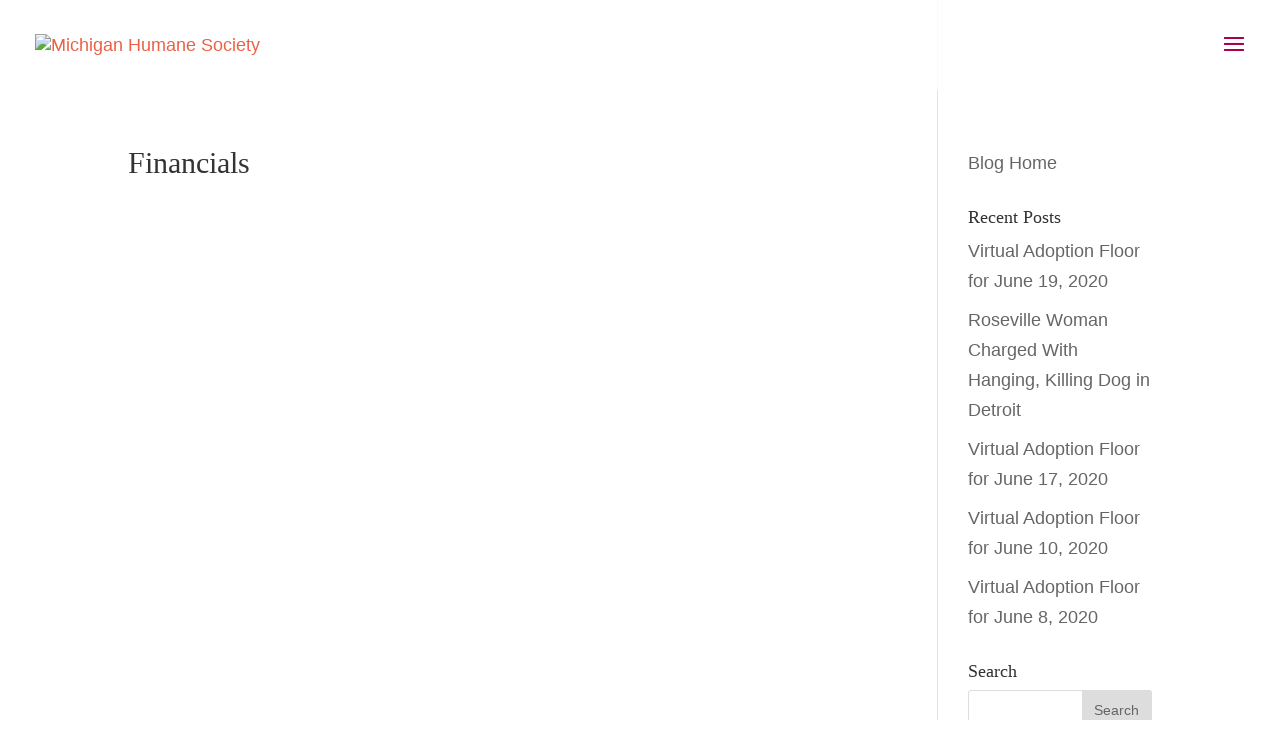

--- FILE ---
content_type: text/html; charset=UTF-8
request_url: https://mhs2017v2.digitalliance.com/financials/
body_size: 4866
content:
<!DOCTYPE html>
<html lang="en-US">
<head>
	<meta charset="UTF-8" />
<meta http-equiv="X-UA-Compatible" content="IE=edge">
	<link rel="pingback" href="https://mhs2017v2.digitalliance.com/xmlrpc.php" />

	<script type="text/javascript">
		document.documentElement.className = 'js';
	</script>

	<script>var et_site_url='https://mhs2017v2.digitalliance.com';var et_post_id='4606';function et_core_page_resource_fallback(a,b){"undefined"===typeof b&&(b=a.sheet.cssRules&&0===a.sheet.cssRules.length);b&&(a.onerror=null,a.onload=null,a.href?a.href=et_site_url+"/?et_core_page_resource="+a.id+et_post_id:a.src&&(a.src=et_site_url+"/?et_core_page_resource="+a.id+et_post_id))}
</script><title>Financials | Michigan Humane Society</title>
<link rel='dns-prefetch' href='//fonts.googleapis.com' />
<link rel='dns-prefetch' href='//s.w.org' />
<link rel="alternate" type="application/rss+xml" title="Michigan Humane Society &raquo; Feed" href="https://mhs2017v2.digitalliance.com/feed/" />
<link rel="alternate" type="application/rss+xml" title="Michigan Humane Society &raquo; Comments Feed" href="https://mhs2017v2.digitalliance.com/comments/feed/" />
		<script type="text/javascript">
			window._wpemojiSettings = {"baseUrl":"https:\/\/s.w.org\/images\/core\/emoji\/13.0.0\/72x72\/","ext":".png","svgUrl":"https:\/\/s.w.org\/images\/core\/emoji\/13.0.0\/svg\/","svgExt":".svg","source":{"concatemoji":"https:\/\/mhs2017v2.digitalliance.com\/wp-includes\/js\/wp-emoji-release.min.js?ver=5.5.11"}};
			!function(e,a,t){var n,r,o,i=a.createElement("canvas"),p=i.getContext&&i.getContext("2d");function s(e,t){var a=String.fromCharCode;p.clearRect(0,0,i.width,i.height),p.fillText(a.apply(this,e),0,0);e=i.toDataURL();return p.clearRect(0,0,i.width,i.height),p.fillText(a.apply(this,t),0,0),e===i.toDataURL()}function c(e){var t=a.createElement("script");t.src=e,t.defer=t.type="text/javascript",a.getElementsByTagName("head")[0].appendChild(t)}for(o=Array("flag","emoji"),t.supports={everything:!0,everythingExceptFlag:!0},r=0;r<o.length;r++)t.supports[o[r]]=function(e){if(!p||!p.fillText)return!1;switch(p.textBaseline="top",p.font="600 32px Arial",e){case"flag":return s([127987,65039,8205,9895,65039],[127987,65039,8203,9895,65039])?!1:!s([55356,56826,55356,56819],[55356,56826,8203,55356,56819])&&!s([55356,57332,56128,56423,56128,56418,56128,56421,56128,56430,56128,56423,56128,56447],[55356,57332,8203,56128,56423,8203,56128,56418,8203,56128,56421,8203,56128,56430,8203,56128,56423,8203,56128,56447]);case"emoji":return!s([55357,56424,8205,55356,57212],[55357,56424,8203,55356,57212])}return!1}(o[r]),t.supports.everything=t.supports.everything&&t.supports[o[r]],"flag"!==o[r]&&(t.supports.everythingExceptFlag=t.supports.everythingExceptFlag&&t.supports[o[r]]);t.supports.everythingExceptFlag=t.supports.everythingExceptFlag&&!t.supports.flag,t.DOMReady=!1,t.readyCallback=function(){t.DOMReady=!0},t.supports.everything||(n=function(){t.readyCallback()},a.addEventListener?(a.addEventListener("DOMContentLoaded",n,!1),e.addEventListener("load",n,!1)):(e.attachEvent("onload",n),a.attachEvent("onreadystatechange",function(){"complete"===a.readyState&&t.readyCallback()})),(n=t.source||{}).concatemoji?c(n.concatemoji):n.wpemoji&&n.twemoji&&(c(n.twemoji),c(n.wpemoji)))}(window,document,window._wpemojiSettings);
		</script>
		<meta content="Divi v.4.6.5" name="generator"/><style type="text/css">
img.wp-smiley,
img.emoji {
	display: inline !important;
	border: none !important;
	box-shadow: none !important;
	height: 1em !important;
	width: 1em !important;
	margin: 0 .07em !important;
	vertical-align: -0.1em !important;
	background: none !important;
	padding: 0 !important;
}
</style>
	<link rel='stylesheet' id='wp-block-library-css'  href='https://mhs2017v2.digitalliance.com/wp-includes/css/dist/block-library/style.min.css?ver=5.5.11' type='text/css' media='all' />
<link rel='stylesheet' id='divi-style-css'  href='https://mhs2017v2.digitalliance.com/wp-content/themes/Divi/style.css?ver=4.6.5' type='text/css' media='all' />
<link rel='stylesheet' id='et-builder-googlefonts-cached-css'  href='https://fonts.googleapis.com/css?family=Open+Sans:300,300italic,regular,italic,600,600italic,700,700italic,800,800italic|Arvo:regular,italic,700,700italic&#038;subset=,latin,cyrillic,greek,vietnamese,greek-ext,latin-ext,cyrillic-ext&#038;display=swap' type='text/css' media='all' />
<link rel='stylesheet' id='dashicons-css'  href='https://mhs2017v2.digitalliance.com/wp-includes/css/dashicons.min.css?ver=5.5.11' type='text/css' media='all' />
<script type='text/javascript' src='https://mhs2017v2.digitalliance.com/wp-includes/js/jquery/jquery.js?ver=1.12.4-wp' id='jquery-core-js'></script>
<script type='text/javascript' src='https://mhs2017v2.digitalliance.com/wp-content/themes/Divi/core/admin/js/es6-promise.auto.min.js?ver=5.5.11' id='es6-promise-js'></script>
<script type='text/javascript' id='et-core-api-spam-recaptcha-js-extra'>
/* <![CDATA[ */
var et_core_api_spam_recaptcha = {"site_key":"","page_action":{"action":"financials"}};
/* ]]> */
</script>
<script type='text/javascript' src='https://mhs2017v2.digitalliance.com/wp-content/themes/Divi/core/admin/js/recaptcha.js?ver=5.5.11' id='et-core-api-spam-recaptcha-js'></script>
<link rel="https://api.w.org/" href="https://mhs2017v2.digitalliance.com/wp-json/" /><link rel="alternate" type="application/json" href="https://mhs2017v2.digitalliance.com/wp-json/wp/v2/pages/4606" /><link rel="EditURI" type="application/rsd+xml" title="RSD" href="https://mhs2017v2.digitalliance.com/xmlrpc.php?rsd" />
<link rel="wlwmanifest" type="application/wlwmanifest+xml" href="https://mhs2017v2.digitalliance.com/wp-includes/wlwmanifest.xml" /> 
<meta name="generator" content="WordPress 5.5.11" />
<link rel="canonical" href="https://mhs2017v2.digitalliance.com/financials/" />
<link rel='shortlink' href='https://mhs2017v2.digitalliance.com/?p=4606' />
<link rel="alternate" type="application/json+oembed" href="https://mhs2017v2.digitalliance.com/wp-json/oembed/1.0/embed?url=https%3A%2F%2Fmhs2017v2.digitalliance.com%2Ffinancials%2F" />
<link rel="alternate" type="text/xml+oembed" href="https://mhs2017v2.digitalliance.com/wp-json/oembed/1.0/embed?url=https%3A%2F%2Fmhs2017v2.digitalliance.com%2Ffinancials%2F&#038;format=xml" />
<meta name="viewport" content="width=device-width, initial-scale=1.0, maximum-scale=1.0, user-scalable=0" /><link rel="shortcut icon" href="https://michiganhumane.org/wp-content/uploads/2018/02/MHS-red-heart.gif" /><link rel="stylesheet" id="et-divi-customizer-global-cached-inline-styles" href="https://mhs2017v2.digitalliance.com/wp-content/et-cache/global/et-divi-customizer-global-17661240526373.min.css" onerror="et_core_page_resource_fallback(this, true)" onload="et_core_page_resource_fallback(this)" /></head>
<body class="page-template-default page page-id-4606 et_pb_button_helper_class et_transparent_nav et_fullwidth_nav et_fixed_nav et_show_nav et_primary_nav_dropdown_animation_fade et_secondary_nav_dropdown_animation_fade et_header_style_fullscreen et_header_style_left et_pb_footer_columns4 et_cover_background et_pb_gutter osx et_pb_gutters3 et_right_sidebar et_divi_theme et-db et_minified_js et_minified_css">
	<div id="page-container">

	
					<div class="et_slide_in_menu_container">
							<span class="mobile_menu_bar et_toggle_fullscreen_menu"></span>
			
								<div class="et_slide_menu_top">

											<div class="et_pb_top_menu_inner">
								<ul class="et-social-icons">

	<li class="et-social-icon et-social-facebook">
		<a href="https://www.facebook.com/michiganhumane" class="icon">
			<span>Facebook</span>
		</a>
	</li>
	<li class="et-social-icon et-social-twitter">
		<a href="https://twitter.com/mhumane" class="icon">
			<span>Twitter</span>
		</a>
	</li>

</ul>											<form role="search" method="get" class="et-search-form" action="https://mhs2017v2.digitalliance.com/">
					<input type="search" class="et-search-field" placeholder="Search &hellip;" value="" name="s" title="Search for:" />					<button type="submit" id="searchsubmit_header"></button>
				</form>
			
															</div> <!-- .et_pb_top_menu_inner -->
				
				</div> <!-- .et_slide_menu_top -->
			
			<div class="et_pb_fullscreen_nav_container">
				
				<ul id="mobile_menu_slide" class="et_mobile_menu">

				<li id="menu-item-1418" class="menu-item menu-item-type-post_type menu-item-object-page menu-item-home menu-item-1418"><a href="https://mhs2017v2.digitalliance.com/">HOME</a></li>
<li id="menu-item-1419" class="menu-item menu-item-type-post_type menu-item-object-page menu-item-1419"><a href="https://mhs2017v2.digitalliance.com/pet-adoption/">ADOPT A PET</a></li>
<li id="menu-item-1422" class="menu-item menu-item-type-post_type menu-item-object-page menu-item-1422"><a href="https://mhs2017v2.digitalliance.com/vet-care/">VET CARE</a></li>
<li id="menu-item-1420" class="menu-item menu-item-type-post_type menu-item-object-page menu-item-1420"><a href="https://mhs2017v2.digitalliance.com/programs-and-services/">PROGRAMS AND SERVICES</a></li>
<li id="menu-item-1421" class="menu-item menu-item-type-post_type menu-item-object-page menu-item-1421"><a href="https://mhs2017v2.digitalliance.com/support-michigan-humane-society/">SUPPORT MICHIGAN HUMANE SOCIETY</a></li>
<li id="menu-item-1417" class="menu-item menu-item-type-post_type menu-item-object-page menu-item-1417"><a href="https://mhs2017v2.digitalliance.com/get-involved/">GET INVOLVED</a></li>
<li id="menu-item-1424" class="menu-item menu-item-type-custom menu-item-object-custom menu-item-1424"><a href="/report-cruelty">REPORT CRUELTY</a></li>
<li id="menu-item-1416" class="menu-item menu-item-type-post_type menu-item-object-page menu-item-1416"><a href="https://mhs2017v2.digitalliance.com/blog/">BLOG</a></li>
<li id="menu-item-11094" class="menu-item menu-item-type-post_type menu-item-object-page menu-item-11094"><a href="https://mhs2017v2.digitalliance.com/about-mhs/">ABOUT MHS</a></li>

				</ul>
			</div>
		</div>
		
			<header id="main-header" data-height-onload="75">
			<div class="container clearfix et_menu_container">
							<div class="logo_container">
					<span class="logo_helper"></span>
					<a href="https://mhs2017v2.digitalliance.com/">
						<img src="https://michiganhumane.org/wp-content/uploads/2018/01/MHS_logo.png" alt="Michigan Humane Society" id="logo" data-height-percentage="90" />
					</a>
				</div>
							<div id="et-top-navigation" data-height="75" data-fixed-height="75">
					
					
											<span class="mobile_menu_bar et_pb_header_toggle et_toggle_fullscreen_menu"></span>
					
					
									</div> <!-- #et-top-navigation -->
			</div> <!-- .container -->
			<div class="et_search_outer">
				<div class="container et_search_form_container">
					<form role="search" method="get" class="et-search-form" action="https://mhs2017v2.digitalliance.com/">
					<input type="search" class="et-search-field" placeholder="Search &hellip;" value="" name="s" title="Search for:" />					</form>
					<span class="et_close_search_field"></span>
				</div>
			</div>
		</header> <!-- #main-header -->
			<div id="et-main-area">
	
<div id="main-content">


	<div class="container">
		<div id="content-area" class="clearfix">
			<div id="left-area">


			
				<article id="post-4606" class="post-4606 page type-page status-publish hentry">

				
					<h1 class="entry-title main_title">Financials</h1>
				
				
					<div class="entry-content">
										</div> <!-- .entry-content -->

				
				</article> <!-- .et_pb_post -->

			

			</div> <!-- #left-area -->

				<div id="sidebar">
		<div id="text-6" class="et_pb_widget widget_text">			<div class="textwidget"><p><a href="https://www.michiganhumane.org/blog/" target="_blank" rel="noopener noreferrer">Blog Home</a></p>
</div>
		</div> <!-- end .et_pb_widget -->
		<div id="recent-posts-3" class="et_pb_widget widget_recent_entries">
		<h4 class="widgettitle">Recent Posts</h4>
		<ul>
											<li>
					<a href="https://mhs2017v2.digitalliance.com/virtual-adoption-floor-for-june-19-2020/">Virtual Adoption Floor for June 19, 2020</a>
									</li>
											<li>
					<a href="https://mhs2017v2.digitalliance.com/roseville-woman-charged-with-hanging-killing-dog-in-detroit/">Roseville Woman Charged With Hanging, Killing Dog in Detroit</a>
									</li>
											<li>
					<a href="https://mhs2017v2.digitalliance.com/virtual-adoption-floor-for-june-17-2020/">Virtual Adoption Floor for June 17, 2020</a>
									</li>
											<li>
					<a href="https://mhs2017v2.digitalliance.com/virtual-adoption-floor-for-june-10-2020/">Virtual Adoption Floor for June 10, 2020</a>
									</li>
											<li>
					<a href="https://mhs2017v2.digitalliance.com/virtual-adoption-floor-for-june-8-2020/">Virtual Adoption Floor for June 8, 2020</a>
									</li>
					</ul>

		</div> <!-- end .et_pb_widget --><div id="search-3" class="et_pb_widget widget_search"><h4 class="widgettitle">Search</h4><form role="search" method="get" id="searchform" class="searchform" action="https://mhs2017v2.digitalliance.com/">
				<div>
					<label class="screen-reader-text" for="s">Search for:</label>
					<input type="text" value="" name="s" id="s" />
					<input type="submit" id="searchsubmit" value="Search" />
				</div>
			</form></div> <!-- end .et_pb_widget -->	</div> <!-- end #sidebar -->
		</div> <!-- #content-area -->
	</div> <!-- .container -->


</div> <!-- #main-content -->


			<footer id="main-footer">
				
<div class="container">
    <div id="footer-widgets" class="clearfix">
		<div class="footer-widget"><div id="text-2" class="fwidget et_pb_widget widget_text"><h4 class="title">Michigan Humane Society</h4>			<div class="textwidget"><p>Administrative Offices<br />
30300 Telegraph Road<br />
Suite 220<br />
Bingham Farms, MI 48025-4507</p>
<p><a href="https://www.michiganhumane.org/contact-mhs/" rel="noopener">Contact MHS</a></p>
</div>
		</div> <!-- end .fwidget --></div> <!-- end .footer-widget --><div class="footer-widget"><div id="text-3" class="fwidget et_pb_widget widget_text"><h4 class="title">Explore</h4>			<div class="textwidget"><p><a href="/pet-adoption">Pet Adoption</a><br />
<a href="/vet-care">Vet Care</a><br />
<a href="/programs-and-services">Programs and Services</a><br />
<a href="/support-mhs">Support MHS</a><br />
<a href="/get-involved">Get Involved</a><br />
<a href="/about-mhs/">About MHS</a><br />
<a href="/sponsors-and-partners/">Partners and Sponsors</a></p>
</div>
		</div> <!-- end .fwidget --></div> <!-- end .footer-widget --><div class="footer-widget"><div id="text-4" class="fwidget et_pb_widget widget_text"><h4 class="title">Locations</h4>			<div class="textwidget"><p><em>MHS Adoption Centers</em><br />
<a href="/detroit-location/">Detroit</a><br />
<a href="/rochester-hills-location/">Rochester Hills</a><br />
<a href="/westland-location/">Westland</a><br />
<a href="/howell-location/">Howell</a></p>
<p><em>MHS Veterinary Centers</em><br />
<a href="/veterinary-locations/">Detroit</a><br />
<a href="/veterinary-locations/">Rochester Hills</a><br />
<a href="/veterinary-locations/">Westland</a><br />
<a href="/howell-location/" rel="noopener">Howell</a></p>
</div>
		</div> <!-- end .fwidget --></div> <!-- end .footer-widget --><div class="footer-widget"><div id="text-5" class="fwidget et_pb_widget widget_text"><h4 class="title">Resources</h4>			<div class="textwidget"><p><a href="/reports/">Reports</a><br />
<a href="/careers">Careers at MHS</a><br />
<a href="/terms-of-use/">Terms of Use</a><br />
<a href="https://www.michiganhumane.org/privacy-policy/" target="_blank" rel="noopener noreferrer">Privacy Policy</a><br />
<a href="https://www.michiganhumane.org/giftservicecenter/" target="_blank" rel="noopener noreferrer">Log In</a></p>
</div>
		</div> <!-- end .fwidget --></div> <!-- end .footer-widget -->    </div> <!-- #footer-widgets -->
</div>    <!-- .container -->

		
				<div id="footer-bottom">
					<div class="container clearfix">
				<ul class="et-social-icons">

	<li class="et-social-icon et-social-facebook">
		<a href="https://www.facebook.com/michiganhumane" class="icon">
			<span>Facebook</span>
		</a>
	</li>
	<li class="et-social-icon et-social-twitter">
		<a href="https://twitter.com/mhumane" class="icon">
			<span>Twitter</span>
		</a>
	</li>

</ul><div id="footer-info">© Michigan Humane Society. All rights reserved.</div>					</div>	<!-- .container -->
				</div>
			</footer> <!-- #main-footer -->
		</div> <!-- #et-main-area -->


	</div> <!-- #page-container -->

	<script type='text/javascript' src='https://mhs2017v2.digitalliance.com/wp-includes/js/jquery/ui/effect.min.js?ver=1.11.4' id='jquery-effects-core-js'></script>
<script type='text/javascript' id='divi-custom-script-js-extra'>
/* <![CDATA[ */
var DIVI = {"item_count":"%d Item","items_count":"%d Items"};
var et_shortcodes_strings = {"previous":"Previous","next":"Next"};
var et_pb_custom = {"ajaxurl":"https:\/\/mhs2017v2.digitalliance.com\/wp-admin\/admin-ajax.php","images_uri":"https:\/\/mhs2017v2.digitalliance.com\/wp-content\/themes\/Divi\/images","builder_images_uri":"https:\/\/mhs2017v2.digitalliance.com\/wp-content\/themes\/Divi\/includes\/builder\/images","et_frontend_nonce":"823cb16fc8","subscription_failed":"Please, check the fields below to make sure you entered the correct information.","et_ab_log_nonce":"5a8f812bdd","fill_message":"Please, fill in the following fields:","contact_error_message":"Please, fix the following errors:","invalid":"Invalid email","captcha":"Captcha","prev":"Prev","previous":"Previous","next":"Next","wrong_captcha":"You entered the wrong number in captcha.","wrong_checkbox":"Checkbox","ignore_waypoints":"no","is_divi_theme_used":"1","widget_search_selector":".widget_search","ab_tests":[],"is_ab_testing_active":"","page_id":"4606","unique_test_id":"","ab_bounce_rate":"5","is_cache_plugin_active":"no","is_shortcode_tracking":"","tinymce_uri":""}; var et_builder_utils_params = {"condition":{"diviTheme":true,"extraTheme":false},"scrollLocations":["app","top"],"builderScrollLocations":{"desktop":"app","tablet":"app","phone":"app"},"onloadScrollLocation":"app","builderType":"fe"}; var et_frontend_scripts = {"builderCssContainerPrefix":"#et-boc","builderCssLayoutPrefix":"#et-boc .et-l"};
var et_pb_box_shadow_elements = [];
var et_pb_motion_elements = {"desktop":[],"tablet":[],"phone":[]};
var et_pb_sticky_elements = [];
/* ]]> */
</script>
<script type='text/javascript' src='https://mhs2017v2.digitalliance.com/wp-content/themes/Divi/js/custom.unified.js?ver=4.6.5' id='divi-custom-script-js'></script>
<script type='text/javascript' src='https://mhs2017v2.digitalliance.com/wp-content/themes/Divi/core/admin/js/common.js?ver=4.6.5' id='et-core-common-js'></script>
<script type='text/javascript' src='https://mhs2017v2.digitalliance.com/wp-includes/js/wp-embed.min.js?ver=5.5.11' id='wp-embed-js'></script>
</body>
</html>
